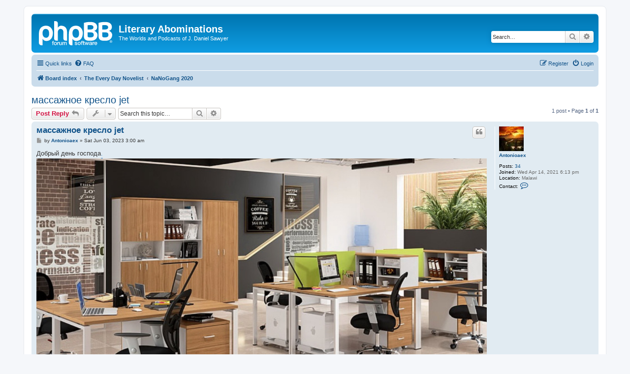

--- FILE ---
content_type: text/html; charset=UTF-8
request_url: https://jdsawyer.net/forums/viewtopic.php?f=2&p=53807&sid=25d8fcaf64fc614ff5a8fb45b76bf3f5
body_size: 7866
content:
<!DOCTYPE html>
<html dir="ltr" lang="en-gb">
<head>
<meta charset="utf-8" />
<meta http-equiv="X-UA-Compatible" content="IE=edge">
<meta name="viewport" content="width=device-width, initial-scale=1" />

<title>массажное кресло jet - Literary Abominations</title>

	<link rel="alternate" type="application/atom+xml" title="Feed - Literary Abominations" href="/forums/app.php/feed?sid=b44483c131f0897a6a7b38283b5d942d">			<link rel="alternate" type="application/atom+xml" title="Feed - New Topics" href="/forums/app.php/feed/topics?sid=b44483c131f0897a6a7b38283b5d942d">		<link rel="alternate" type="application/atom+xml" title="Feed - Forum - NaNoGang 2020" href="/forums/app.php/feed/forum/2?sid=b44483c131f0897a6a7b38283b5d942d">	<link rel="alternate" type="application/atom+xml" title="Feed - Topic - массажное кресло jet" href="/forums/app.php/feed/topic/36761?sid=b44483c131f0897a6a7b38283b5d942d">	
	<link rel="canonical" href="https://jdsawyer.net/forums/viewtopic.php?t=36761">

<!--
	phpBB style name: prosilver
	Based on style:   prosilver (this is the default phpBB3 style)
	Original author:  Tom Beddard ( http://www.subBlue.com/ )
	Modified by:
-->

<link href="./assets/css/font-awesome.min.css?assets_version=2" rel="stylesheet">
<link href="./styles/prosilver/theme/stylesheet.css?assets_version=2" rel="stylesheet">
<link href="./styles/prosilver/theme/en/stylesheet.css?assets_version=2" rel="stylesheet">




<!--[if lte IE 9]>
	<link href="./styles/prosilver/theme/tweaks.css?assets_version=2" rel="stylesheet">
<![endif]-->





</head>
<body id="phpbb" class="nojs notouch section-viewtopic ltr ">


<div id="wrap" class="wrap">
	<a id="top" class="top-anchor" accesskey="t"></a>
	<div id="page-header">
		<div class="headerbar" role="banner">
					<div class="inner">

			<div id="site-description" class="site-description">
		<a id="logo" class="logo" href="./index.php?sid=b44483c131f0897a6a7b38283b5d942d" title="Board index">
					<span class="site_logo"></span>
				</a>
				<h1>Literary Abominations</h1>
				<p>The Worlds and Podcasts of J. Daniel Sawyer</p>
				<p class="skiplink"><a href="#start_here">Skip to content</a></p>
			</div>

									<div id="search-box" class="search-box search-header" role="search">
				<form action="./search.php?sid=b44483c131f0897a6a7b38283b5d942d" method="get" id="search">
				<fieldset>
					<input name="keywords" id="keywords" type="search" maxlength="128" title="Search for keywords" class="inputbox search tiny" size="20" value="" placeholder="Search…" />
					<button class="button button-search" type="submit" title="Search">
						<i class="icon fa-search fa-fw" aria-hidden="true"></i><span class="sr-only">Search</span>
					</button>
					<a href="./search.php?sid=b44483c131f0897a6a7b38283b5d942d" class="button button-search-end" title="Advanced search">
						<i class="icon fa-cog fa-fw" aria-hidden="true"></i><span class="sr-only">Advanced search</span>
					</a>
					<input type="hidden" name="sid" value="b44483c131f0897a6a7b38283b5d942d" />

				</fieldset>
				</form>
			</div>
						
			</div>
					</div>
				<div class="navbar" role="navigation">
	<div class="inner">

	<ul id="nav-main" class="nav-main linklist" role="menubar">

		<li id="quick-links" class="quick-links dropdown-container responsive-menu" data-skip-responsive="true">
			<a href="#" class="dropdown-trigger">
				<i class="icon fa-bars fa-fw" aria-hidden="true"></i><span>Quick links</span>
			</a>
			<div class="dropdown">
				<div class="pointer"><div class="pointer-inner"></div></div>
				<ul class="dropdown-contents" role="menu">
					
											<li class="separator"></li>
																									<li>
								<a href="./search.php?search_id=unanswered&amp;sid=b44483c131f0897a6a7b38283b5d942d" role="menuitem">
									<i class="icon fa-file-o fa-fw icon-gray" aria-hidden="true"></i><span>Unanswered topics</span>
								</a>
							</li>
							<li>
								<a href="./search.php?search_id=active_topics&amp;sid=b44483c131f0897a6a7b38283b5d942d" role="menuitem">
									<i class="icon fa-file-o fa-fw icon-blue" aria-hidden="true"></i><span>Active topics</span>
								</a>
							</li>
							<li class="separator"></li>
							<li>
								<a href="./search.php?sid=b44483c131f0897a6a7b38283b5d942d" role="menuitem">
									<i class="icon fa-search fa-fw" aria-hidden="true"></i><span>Search</span>
								</a>
							</li>
					
										<li class="separator"></li>

									</ul>
			</div>
		</li>

				<li data-skip-responsive="true">
			<a href="/forums/app.php/help/faq?sid=b44483c131f0897a6a7b38283b5d942d" rel="help" title="Frequently Asked Questions" role="menuitem">
				<i class="icon fa-question-circle fa-fw" aria-hidden="true"></i><span>FAQ</span>
			</a>
		</li>
						
			<li class="rightside"  data-skip-responsive="true">
			<a href="./ucp.php?mode=login&amp;redirect=viewtopic.php%3Ff%3D2%26p%3D53807&amp;sid=b44483c131f0897a6a7b38283b5d942d" title="Login" accesskey="x" role="menuitem">
				<i class="icon fa-power-off fa-fw" aria-hidden="true"></i><span>Login</span>
			</a>
		</li>
					<li class="rightside" data-skip-responsive="true">
				<a href="./ucp.php?mode=register&amp;sid=b44483c131f0897a6a7b38283b5d942d" role="menuitem">
					<i class="icon fa-pencil-square-o  fa-fw" aria-hidden="true"></i><span>Register</span>
				</a>
			</li>
						</ul>

	<ul id="nav-breadcrumbs" class="nav-breadcrumbs linklist navlinks" role="menubar">
				
		
		<li class="breadcrumbs" itemscope itemtype="https://schema.org/BreadcrumbList">

			
							<span class="crumb" itemtype="https://schema.org/ListItem" itemprop="itemListElement" itemscope><a itemprop="item" href="./index.php?sid=b44483c131f0897a6a7b38283b5d942d" accesskey="h" data-navbar-reference="index"><i class="icon fa-home fa-fw"></i><span itemprop="name">Board index</span></a><meta itemprop="position" content="1" /></span>

											
								<span class="crumb" itemtype="https://schema.org/ListItem" itemprop="itemListElement" itemscope data-forum-id="1"><a itemprop="item" href="./viewforum.php?f=1&amp;sid=b44483c131f0897a6a7b38283b5d942d"><span itemprop="name">The Every Day Novelist</span></a><meta itemprop="position" content="2" /></span>
															
								<span class="crumb" itemtype="https://schema.org/ListItem" itemprop="itemListElement" itemscope data-forum-id="2"><a itemprop="item" href="./viewforum.php?f=2&amp;sid=b44483c131f0897a6a7b38283b5d942d"><span itemprop="name">NaNoGang 2020</span></a><meta itemprop="position" content="3" /></span>
							
					</li>

		
					<li class="rightside responsive-search">
				<a href="./search.php?sid=b44483c131f0897a6a7b38283b5d942d" title="View the advanced search options" role="menuitem">
					<i class="icon fa-search fa-fw" aria-hidden="true"></i><span class="sr-only">Search</span>
				</a>
			</li>
			</ul>

	</div>
</div>
	</div>

	
	<a id="start_here" class="anchor"></a>
	<div id="page-body" class="page-body" role="main">
		
		
<h2 class="topic-title"><a href="./viewtopic.php?f=2&amp;t=36761&amp;sid=b44483c131f0897a6a7b38283b5d942d">массажное кресло jet</a></h2>
<!-- NOTE: remove the style="display: none" when you want to have the forum description on the topic body -->
<div style="display: none !important;">Solidarity and discussion for the NaNoWriMo 2020 Write-Through<br /></div>


<div class="action-bar bar-top">
	
			<a href="./posting.php?mode=reply&amp;f=2&amp;t=36761&amp;sid=b44483c131f0897a6a7b38283b5d942d" class="button" title="Post a reply">
							<span>Post Reply</span> <i class="icon fa-reply fa-fw" aria-hidden="true"></i>
					</a>
	
			<div class="dropdown-container dropdown-button-control topic-tools">
		<span title="Topic tools" class="button button-secondary dropdown-trigger dropdown-select">
			<i class="icon fa-wrench fa-fw" aria-hidden="true"></i>
			<span class="caret"><i class="icon fa-sort-down fa-fw" aria-hidden="true"></i></span>
		</span>
		<div class="dropdown">
			<div class="pointer"><div class="pointer-inner"></div></div>
			<ul class="dropdown-contents">
																												<li>
					<a href="./viewtopic.php?f=2&amp;t=36761&amp;sid=b44483c131f0897a6a7b38283b5d942d&amp;view=print" title="Print view" accesskey="p">
						<i class="icon fa-print fa-fw" aria-hidden="true"></i><span>Print view</span>
					</a>
				</li>
											</ul>
		</div>
	</div>
	
			<div class="search-box" role="search">
			<form method="get" id="topic-search" action="./search.php?sid=b44483c131f0897a6a7b38283b5d942d">
			<fieldset>
				<input class="inputbox search tiny"  type="search" name="keywords" id="search_keywords" size="20" placeholder="Search this topic…" />
				<button class="button button-search" type="submit" title="Search">
					<i class="icon fa-search fa-fw" aria-hidden="true"></i><span class="sr-only">Search</span>
				</button>
				<a href="./search.php?sid=b44483c131f0897a6a7b38283b5d942d" class="button button-search-end" title="Advanced search">
					<i class="icon fa-cog fa-fw" aria-hidden="true"></i><span class="sr-only">Advanced search</span>
				</a>
				<input type="hidden" name="t" value="36761" />
<input type="hidden" name="sf" value="msgonly" />
<input type="hidden" name="sid" value="b44483c131f0897a6a7b38283b5d942d" />

			</fieldset>
			</form>
		</div>
	
			<div class="pagination">
			1 post
							&bull; Page <strong>1</strong> of <strong>1</strong>
					</div>
		</div>




			<div id="p53807" class="post has-profile bg2">
		<div class="inner">

		<dl class="postprofile" id="profile53807">
			<dt class="no-profile-rank has-avatar">
				<div class="avatar-container">
																<a href="./memberlist.php?mode=viewprofile&amp;u=240&amp;sid=b44483c131f0897a6a7b38283b5d942d" class="avatar"><img class="avatar" src="./download/file.php?avatar=240_1694931509.gif" width="50" height="50" alt="User avatar" /></a>														</div>
								<a href="./memberlist.php?mode=viewprofile&amp;u=240&amp;sid=b44483c131f0897a6a7b38283b5d942d" class="username">Antonioaex</a>							</dt>

									
		<dd class="profile-posts"><strong>Posts:</strong> <a href="./search.php?author_id=240&amp;sr=posts&amp;sid=b44483c131f0897a6a7b38283b5d942d">34</a></dd>		<dd class="profile-joined"><strong>Joined:</strong> Wed Apr 14, 2021 6:13 pm</dd>		
		
											<dd class="profile-custom-field profile-phpbb_location"><strong>Location:</strong> Malawi</dd>
																						
							<dd class="profile-contact">
				<strong>Contact:</strong>
				<div class="dropdown-container dropdown-left">
					<a href="#" class="dropdown-trigger" title="Contact Antonioaex">
						<i class="icon fa-commenting-o fa-fw icon-lg" aria-hidden="true"></i><span class="sr-only">Contact Antonioaex</span>
					</a>
					<div class="dropdown">
						<div class="pointer"><div class="pointer-inner"></div></div>
						<div class="dropdown-contents contact-icons">
																																								<div>
																	<a href="https://enter-office.ru/" title="Website">
										<span class="contact-icon phpbb_website-icon">Website</span>									</a>
																																																<a href="skype:AntonioeoxNI?userinfo" title="Skype">
										<span class="contact-icon phpbb_skype-icon">Skype</span>									</a>
																																																<a href="http://youtube.com/user/BURENIE" title="YouTube" class="last-cell">
										<span class="contact-icon phpbb_youtube-icon">YouTube</span>									</a>
																	</div>
																					</div>
					</div>
				</div>
			</dd>
				
		</dl>

		<div class="postbody">
						<div id="post_content53807">

					<h3 class="first">
						<a href="./viewtopic.php?p=53807&amp;sid=b44483c131f0897a6a7b38283b5d942d#p53807">массажное кресло jet</a>
		</h3>

													<ul class="post-buttons">
																																									<li>
							<a href="./posting.php?mode=quote&amp;f=2&amp;p=53807&amp;sid=b44483c131f0897a6a7b38283b5d942d" title="Reply with quote" class="button button-icon-only">
								<i class="icon fa-quote-left fa-fw" aria-hidden="true"></i><span class="sr-only">Quote</span>
							</a>
						</li>
														</ul>
							
						<p class="author">
									<a class="unread" href="./viewtopic.php?p=53807&amp;sid=b44483c131f0897a6a7b38283b5d942d#p53807" title="Post">
						<i class="icon fa-file fa-fw icon-lightgray icon-md" aria-hidden="true"></i><span class="sr-only">Post</span>
					</a>
								<span class="responsive-hide">by <strong><a href="./memberlist.php?mode=viewprofile&amp;u=240&amp;sid=b44483c131f0897a6a7b38283b5d942d" class="username">Antonioaex</a></strong> &raquo; </span><time datetime="2023-06-03T03:00:27+00:00">Sat Jun 03, 2023 3:00 am</time>
			</p>
			
			
			
			<div class="content">Добрый день господа<a href="https://enter-office.ru/" class="postlink">.</a> <br>
<a href="https://enter-office.ru/" class="postlink"><img src="https://i120.fastpic.org/big/2022/0807/07/7bd38dc3c6eb91c7c96958f5743d5a07.jpg" class="postimage" alt="Image"></a> <br>
Каким должно быть компьютерное кресло?Обеспечение комфорта во время работы - это 50% успешной производительности. Будь то домашняя атмосфера или офисная – все мы стремимся к удобному оснащению рабочего места. Сделать правильный выбор в широчайшем ассортименте компьютерных кресел Вам поможет наш интернет-магазин.На нашем сайте вы найдете продукцию брендов, которым покупатели доверяют уже на протяжении долгого времени, благодаря зарекомендованным позициям качества и доступности в цене на рынке.В зависимости от Ваших предпочтений, возможностей и целей использования компьютерного стула, наши менеджеры помогут Вам определиться в выборе товара. Мы предоставляем гарантию на товар и осуществляем быструю доставку компьютерных стульев по России.Интернет-магазин предоставляет возможность своим покупателям найти и купить компьютерное кресло различных моделей, каждое из которых не уступает любому другому по своим техническим характеристикам:Для детей;Для геймеров;Для дома;Для столовой;Для бара;Для руководителя;Для офисных сотрудников;Для посетителей;Ортопедические;Компьютерные.Где можно купить офисные стулья и кресла?В каталоге нашего сайта Вы сможете подобрать для себя самое выгодное предложение по цене, производителю, техническим и функциональным показателям, опираясь не только на описание, но и на фото.У нас вы сможете совершить покупку выгодно и недорого. Большой выбор, доступные цены, актуальное наличие, высокое качество, гарантия на продукт, положительные отзывы покупателей – наш ориентир успешной работы. <br>
1)<a href="https://enter-office.ru/" class="postlink">кресло компьютерное</a> - Можно купить в России самовывозом в течении 20 минут, либо c оперативной доставкой. <br>
2)<a href="https://enter-office.ru/" class="postlink">кресло офисное</a> - Мы предлагаем вам приобрести только качественный товар. <br>
3)<a href="https://enter-office.ru/" class="postlink">офисная мебель</a> - Каждый товар проходит тщательные  испытания на различных видах и только после этого запускается в серийное производство. <br>
4)<a href="https://enter-office.ru/" class="postlink">игровое кресло</a> - Мы заботимся о том, чтобы предоставляемый нами сервис был высокого уровня. <br>
Нам будет приятно видеть у нас на сайте <a href="https://enter-office.ru/" class="postlink">НАЖМИТЕ ССЫЛКУ</a> <br>
Увидимся! <br>
<a href="https://enter-office.ru/" class="postlink">thunderx3 ec3 днс</a><br>
<a href="https://enter-office.ru/" class="postlink">thunderx3 ec3 black air купить</a><br>
<a href="https://enter-office.ru/" class="postlink">arozzi milano</a><br>
<a href="https://enter-office.ru/" class="postlink">офисная мебель официальный сайт</a><br>
<a href="https://enter-office.ru/" class="postlink">кожаное кресло metta</a><br>
<a href="https://enter-office.ru/" class="postlink">bk 8 su bk</a><br>
<a href="https://enter-office.ru/" class="postlink">купить маленький офисный диван</a><br>
<a href="https://enter-office.ru/" class="postlink">комплект 31 метта</a><br>
<a href="https://enter-office.ru/" class="postlink">диван офисный красный</a><br>
<a href="https://enter-office.ru/" class="postlink">ортопедический стул для работы за компьютером</a><br>
<a href="https://enter-office.ru/" class="postlink">компьютерный стул метта</a><br>
<a href="https://enter-office.ru/" class="postlink">купить массажное кресло для дома цена</a><br>
<a href="https://enter-office.ru/" class="postlink">кресло su 1 bk комплект 5 ch</a><br>
<a href="https://enter-office.ru/" class="postlink">стол компьютерный игровой rgb cougar mars 120</a><br>
<a href="https://enter-office.ru/" class="postlink">thunderx3 ed5 обзор</a><br>
<a href="https://enter-office.ru/" class="postlink">геймерский стол thunderx3 ed2 купить в екатеринбурге</a><br>
<a href="https://enter-office.ru/" class="postlink">компьютерное кресло everprof мадрид</a><br>
<a href="https://enter-office.ru/" class="postlink">cougar throne отзывы</a><br>
<a href="https://enter-office.ru/" class="postlink">компьютерное кресло everprof lotus s1</a><br>
<a href="https://enter-office.ru/" class="postlink">кресло реклайнер купить в воронеже</a><br>
<a href="https://enter-office.ru/" class="postlink">thunderx3 rc3 купить</a><br>
<a href="https://enter-office.ru/" class="postlink">arozzi sfera microphone</a><br>
<a href="https://enter-office.ru/" class="postlink">кресло компьютерное игровое cougar armor black</a><br>
<a href="https://enter-office.ru/" class="postlink">everprof orion</a><br>
<a href="https://enter-office.ru/" class="postlink">arozzi torretta soft fabric купить</a><br>
<a href="https://enter-office.ru/" class="postlink">arozzi verona signature</a><br>
<a href="https://enter-office.ru/" class="postlink">компьютерное кресло thunderx3 ec3 игровое купить</a><br>
<a href="https://enter-office.ru/" class="postlink">thunderx3 tgc15 b</a><br>
<a href="https://enter-office.ru/" class="postlink">everprof lotus s6</a><br>
<a href="https://enter-office.ru/" class="postlink">реклайнер</a><br>
<a href="https://enter-office.ru/" class="postlink">кресло начальника</a><br>
<a href="https://enter-office.ru/" class="postlink">где купить офисные кресла</a><br>
<a href="https://enter-office.ru/" class="postlink">thunderx3 yama3</a><br>
<a href="https://enter-office.ru/" class="postlink">кресло hbada 115wmj</a><br>
<a href="https://enter-office.ru/" class="postlink">рабочий стул</a><br>
<a href="https://enter-office.ru/" class="postlink">мебель для офиса</a><br>
<a href="https://enter-office.ru/" class="postlink">игровой стол для детей</a><br>
<a href="https://enter-office.ru/" class="postlink">купить кресло thunderx3 ec3 air</a><br>
<a href="https://enter-office.ru/" class="postlink">ортопедическое кресло hara chair</a><br>
<a href="https://enter-office.ru/" class="postlink">компьютерное кресло thunderx3</a><br>
<a href="https://enter-office.ru/" class="postlink">arozzi favo</a><br>
<a href="https://enter-office.ru/" class="postlink">кресло реклайнер купить в челябинске</a><br>
<a href="https://enter-office.ru/" class="postlink">офисный мини диван</a><br>
<a href="https://enter-office.ru/" class="postlink">геймерский стол eureka</a><br>
<a href="https://enter-office.ru/" class="postlink">кресло офисное samurai s 3 04</a><br>
<a href="https://enter-office.ru/" class="postlink">офисное кресло everprof ep 708 tm</a><br>
<a href="https://enter-office.ru/" class="postlink">игровой стол мф мастер милан 5</a><br>
<a href="https://enter-office.ru/" class="postlink">эргономичная мебель для офиса</a><br>
<a href="https://enter-office.ru/" class="postlink">купить кресло arozzi</a><br>
<a href="https://enter-office.ru/" class="postlink">софа cougar</a></div>

			
			
									
									<div id="sig53807" class="signature"><a href="https://enter-office.ru/" class="postlink">стол эргономичный орех</a></div>
						</div>

		</div>

				<div class="back2top">
						<a href="#top" class="top" title="Top">
				<i class="icon fa-chevron-circle-up fa-fw icon-gray" aria-hidden="true"></i>
				<span class="sr-only">Top</span>
			</a>
					</div>
		
		</div>
	</div>

	

	<div class="action-bar bar-bottom">
	
			<a href="./posting.php?mode=reply&amp;f=2&amp;t=36761&amp;sid=b44483c131f0897a6a7b38283b5d942d" class="button" title="Post a reply">
							<span>Post Reply</span> <i class="icon fa-reply fa-fw" aria-hidden="true"></i>
					</a>
		
		<div class="dropdown-container dropdown-button-control topic-tools">
		<span title="Topic tools" class="button button-secondary dropdown-trigger dropdown-select">
			<i class="icon fa-wrench fa-fw" aria-hidden="true"></i>
			<span class="caret"><i class="icon fa-sort-down fa-fw" aria-hidden="true"></i></span>
		</span>
		<div class="dropdown">
			<div class="pointer"><div class="pointer-inner"></div></div>
			<ul class="dropdown-contents">
																												<li>
					<a href="./viewtopic.php?f=2&amp;t=36761&amp;sid=b44483c131f0897a6a7b38283b5d942d&amp;view=print" title="Print view" accesskey="p">
						<i class="icon fa-print fa-fw" aria-hidden="true"></i><span>Print view</span>
					</a>
				</li>
											</ul>
		</div>
	</div>

	
	
	
			<div class="pagination">
			1 post
							&bull; Page <strong>1</strong> of <strong>1</strong>
					</div>
	</div>


<div class="action-bar actions-jump">
		<p class="jumpbox-return">
		<a href="./viewforum.php?f=2&amp;sid=b44483c131f0897a6a7b38283b5d942d" class="left-box arrow-left" accesskey="r">
			<i class="icon fa-angle-left fa-fw icon-black" aria-hidden="true"></i><span>Return to “NaNoGang 2020”</span>
		</a>
	</p>
	
		<div class="jumpbox dropdown-container dropdown-container-right dropdown-up dropdown-left dropdown-button-control" id="jumpbox">
			<span title="Jump to" class="button button-secondary dropdown-trigger dropdown-select">
				<span>Jump to</span>
				<span class="caret"><i class="icon fa-sort-down fa-fw" aria-hidden="true"></i></span>
			</span>
		<div class="dropdown">
			<div class="pointer"><div class="pointer-inner"></div></div>
			<ul class="dropdown-contents">
																				<li><a href="./viewforum.php?f=1&amp;sid=b44483c131f0897a6a7b38283b5d942d" class="jumpbox-cat-link"> <span> The Every Day Novelist</span></a></li>
																<li><a href="./viewforum.php?f=2&amp;sid=b44483c131f0897a6a7b38283b5d942d" class="jumpbox-sub-link"><span class="spacer"></span> <span>&#8627; &nbsp; NaNoGang 2020</span></a></li>
																<li><a href="./viewforum.php?f=3&amp;sid=b44483c131f0897a6a7b38283b5d942d" class="jumpbox-sub-link"><span class="spacer"></span> <span>&#8627; &nbsp; Solidarity, Conversation, and Feedback</span></a></li>
											</ul>
		</div>
	</div>

	</div>



			</div>


<div id="page-footer" class="page-footer" role="contentinfo">
	<div class="navbar" role="navigation">
	<div class="inner">

	<ul id="nav-footer" class="nav-footer linklist" role="menubar">
		<li class="breadcrumbs">
									<span class="crumb"><a href="./index.php?sid=b44483c131f0897a6a7b38283b5d942d" data-navbar-reference="index"><i class="icon fa-home fa-fw" aria-hidden="true"></i><span>Board index</span></a></span>					</li>
		
				<li class="rightside">All times are <span title="UTC">UTC</span></li>
							<li class="rightside">
				<a href="./ucp.php?mode=delete_cookies&amp;sid=b44483c131f0897a6a7b38283b5d942d" data-ajax="true" data-refresh="true" role="menuitem">
					<i class="icon fa-trash fa-fw" aria-hidden="true"></i><span>Delete cookies</span>
				</a>
			</li>
																<li class="rightside" data-last-responsive="true">
				<a href="./memberlist.php?mode=contactadmin&amp;sid=b44483c131f0897a6a7b38283b5d942d" role="menuitem">
					<i class="icon fa-envelope fa-fw" aria-hidden="true"></i><span>Contact us</span>
				</a>
			</li>
			</ul>

	</div>
</div>

	<div class="copyright">
				<p class="footer-row">
			<span class="footer-copyright">Powered by <a href="https://www.phpbb.com/">phpBB</a>&reg; Forum Software &copy; phpBB Limited</span>
		</p>
						<p class="footer-row" role="menu">
			<a class="footer-link" href="./ucp.php?mode=privacy&amp;sid=b44483c131f0897a6a7b38283b5d942d" title="Privacy" role="menuitem">
				<span class="footer-link-text">Privacy</span>
			</a>
			|
			<a class="footer-link" href="./ucp.php?mode=terms&amp;sid=b44483c131f0897a6a7b38283b5d942d" title="Terms" role="menuitem">
				<span class="footer-link-text">Terms</span>
			</a>
		</p>
					</div>

	<div id="darkenwrapper" class="darkenwrapper" data-ajax-error-title="AJAX error" data-ajax-error-text="Something went wrong when processing your request." data-ajax-error-text-abort="User aborted request." data-ajax-error-text-timeout="Your request timed out; please try again." data-ajax-error-text-parsererror="Something went wrong with the request and the server returned an invalid reply.">
		<div id="darken" class="darken">&nbsp;</div>
	</div>

	<div id="phpbb_alert" class="phpbb_alert" data-l-err="Error" data-l-timeout-processing-req="Request timed out.">
		<a href="#" class="alert_close">
			<i class="icon fa-times-circle fa-fw" aria-hidden="true"></i>
		</a>
		<h3 class="alert_title">&nbsp;</h3><p class="alert_text"></p>
	</div>
	<div id="phpbb_confirm" class="phpbb_alert">
		<a href="#" class="alert_close">
			<i class="icon fa-times-circle fa-fw" aria-hidden="true"></i>
		</a>
		<div class="alert_text"></div>
	</div>
</div>

</div>

<div>
	<a id="bottom" class="anchor" accesskey="z"></a>
	</div>

<script src="./assets/javascript/jquery-3.5.1.min.js?assets_version=2"></script>
<script src="./assets/javascript/core.js?assets_version=2"></script>



<script src="./styles/prosilver/template/forum_fn.js?assets_version=2"></script>
<script src="./styles/prosilver/template/ajax.js?assets_version=2"></script>



</body>
</html>
